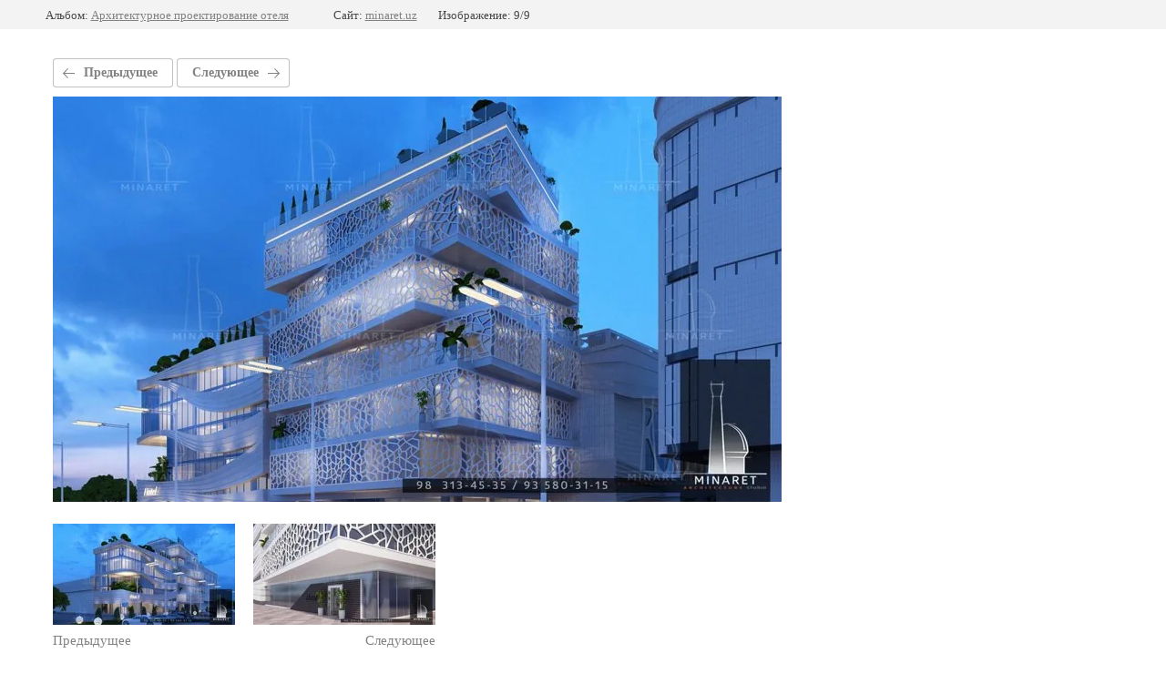

--- FILE ---
content_type: text/html; charset=utf-8
request_url: https://minaret.uz/fotogalereya/photo/577050261
body_size: 2224
content:
			
	
	
	




	






	<!doctype html>
	<html lang="ru">
	<head>
		<meta charset="UTF-8">
		<meta name="robots" content="all"/>
		<title>h-1</title>
		<meta http-equiv="Content-Type" content="text/html; charset=UTF-8" />
		<meta name="description" content="h-1" />
		<meta name="keywords" content="h-1" />
		<meta name="viewport" content="width=device-width, initial-scale=1.0, maximum-scale=1.0, user-scalable=no">
		<meta name="yandex-verification" content="ae0e6a18bf2f5053" />
<meta name="yandex-verification" content="ae0e6a18bf2f5053" />
<meta name="google-site-verification" content="OMwlauMRcqHIxP2iGvEzaz3PmdZaWJg2jdZHLZnR8tI" />
<link rel='stylesheet' type='text/css' href='/shared/highslide-4.1.13/highslide.min.css'/>
<script type='text/javascript' src='/shared/highslide-4.1.13/highslide-full.packed.js'></script>
<script type='text/javascript'>
hs.graphicsDir = '/shared/highslide-4.1.13/graphics/';
hs.outlineType = null;
hs.showCredits = false;
hs.lang={cssDirection:'ltr',loadingText:'Загрузка...',loadingTitle:'Кликните чтобы отменить',focusTitle:'Нажмите чтобы перенести вперёд',fullExpandTitle:'Увеличить',fullExpandText:'Полноэкранный',previousText:'Предыдущий',previousTitle:'Назад (стрелка влево)',nextText:'Далее',nextTitle:'Далее (стрелка вправо)',moveTitle:'Передвинуть',moveText:'Передвинуть',closeText:'Закрыть',closeTitle:'Закрыть (Esc)',resizeTitle:'Восстановить размер',playText:'Слайд-шоу',playTitle:'Слайд-шоу (пробел)',pauseText:'Пауза',pauseTitle:'Приостановить слайд-шоу (пробел)',number:'Изображение %1/%2',restoreTitle:'Нажмите чтобы посмотреть картинку, используйте мышь для перетаскивания. Используйте клавиши вперёд и назад'};</script>

            <!-- 46b9544ffa2e5e73c3c971fe2ede35a5 -->
            <script src='/shared/s3/js/lang/ru.js'></script>
            <script src='/shared/s3/js/common.min.js'></script>
        <link rel='stylesheet' type='text/css' href='/shared/s3/css/calendar.css' /><link rel="icon" href="/favicon.ico" type="image/x-icon">

<!--s3_require-->
<link rel="stylesheet" href="/g/basestyle/1.0.1/gallery2/gallery2.css" type="text/css"/>
<link rel="stylesheet" href="/g/basestyle/1.0.1/gallery2/gallery2.gray.css" type="text/css"/>
<script type="text/javascript" src="/g/basestyle/1.0.1/gallery2/gallery2.js" async></script>
<!--/s3_require-->

<link rel='stylesheet' type='text/css' href='/t/images/__csspatch/1/patch.css'/>

	</head>
	<body>
		<div class="g-page g-page-gallery2 g-page-gallery2--photo">

		
		
			<div class="g-panel g-panel--fill g-panel--no-rounded g-panel--fixed-top">
	<div class="g-gallery2-info ">
					<div class="g-gallery2-info__item">
				<div class="g-gallery2-info__item-label">Альбом:</div>
				<a href="/fotogalereya/album/arkhitekturnoye-proyektirovaniye-otelya" class="g-gallery2-info__item-value">Архитектурное проектирование отеля</a>
			</div>
				<div class="g-gallery2-info__item">
			<div class="g-gallery2-info__item-label">Сайт:</div>
			<a href="//minaret.uz" class="g-gallery2-info__item-value">minaret.uz</a>

			<div class="g-gallery2-info__item-label">Изображение: 9/9</div>
		</div>
	</div>
</div>
			<h1></h1>
			
										
										
			
			
			<a href="/fotogalereya/photo/577050061" class="g-button g-button--invert g-button--arr-left">Предыдущее</a>
			<a href="/fotogalereya/photo/577048661" class="g-button g-button--invert g-button--arr-right">Следующее</a>

			
			<div class="g-gallery2-preview ">
	<img src="/thumb/2/edBPtde-5JNWjc4XGeHHwQ/800r600/d/h-1.jpg">
</div>

			
			<a href="/fotogalereya/photo/577050061" class="g-gallery2-thumb g-gallery2-thumb--prev">
	<span class="g-gallery2-thumb__image"><img src="/thumb/2/cnlyx-3Ni96STHY0FTlpmA/200r200/d/h-2.jpg"></span>
	<span class="g-link g-link--arr-left">Предыдущее</span>
</a>
			
			<a href="/fotogalereya/photo/577048661" class="g-gallery2-thumb g-gallery2-thumb--next">
	<span class="g-gallery2-thumb__image"><img src="/thumb/2/jmpVqApw873xL3N9N0hRXw/200r200/d/h-9.jpg"></span>
	<span class="g-link g-link--arr-right">Следующее</span>
</a>
			
			<div class="g-line"><a href="/fotogalereya/album/arkhitekturnoye-proyektirovaniye-otelya" class="g-button g-button--invert">Вернуться в галерею</a></div>

		
			</div>

	
<!-- assets.bottom -->
<!-- </noscript></script></style> -->
<script src="/my/s3/js/site.min.js?1768462484" ></script>
<script src="/my/s3/js/site/defender.min.js?1768462484" ></script>
<script src="https://cp.onicon.ru/loader/5bac991fb887eebd088b4574.js" data-auto async></script>
<script >/*<![CDATA[*/
var megacounter_key="a3f4146dff3c79ef859b5b017a69d604";
(function(d){
    var s = d.createElement("script");
    s.src = "//counter.megagroup.ru/loader.js?"+new Date().getTime();
    s.async = true;
    d.getElementsByTagName("head")[0].appendChild(s);
})(document);
/*]]>*/</script>
<script >/*<![CDATA[*/
$ite.start({"sid":2129996,"vid":2144812,"aid":2526909,"stid":4,"cp":22,"active":true,"domain":"minaret.uz","lang":"ru","trusted":false,"debug":false,"captcha":3});
/*]]>*/</script>
<!-- /assets.bottom -->
</body>
	</html>


--- FILE ---
content_type: text/javascript
request_url: https://counter.megagroup.ru/a3f4146dff3c79ef859b5b017a69d604.js?r=&s=1280*720*24&u=https%3A%2F%2Fminaret.uz%2Ffotogalereya%2Fphoto%2F577050261&t=h-1&fv=0,0&en=1&rld=0&fr=0&callback=_sntnl1768876692738&1768876692738
body_size: 85
content:
//:1
_sntnl1768876692738({date:"Tue, 20 Jan 2026 02:38:12 GMT", res:"1"})